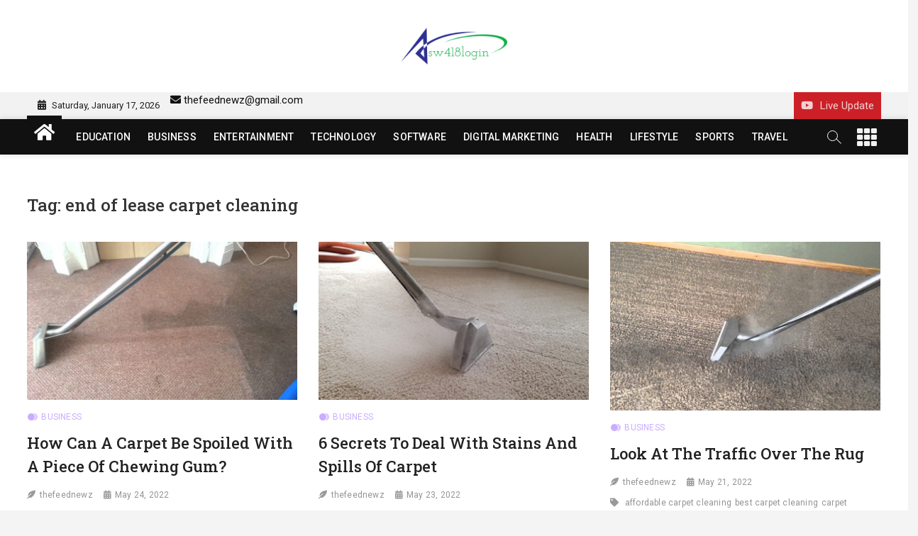

--- FILE ---
content_type: text/html; charset=UTF-8
request_url: https://sw418login.com/tag/end-of-lease-carpet-cleaning/
body_size: 10662
content:
<!DOCTYPE html>
<html lang="en-US">
<head>
<meta name="bm-site-verification" content="b63f1e8ffce6851e819b07f6d1fbbc5e5e0b81ce">	
<meta charset="UTF-8" />
<link rel="profile" href="https://gmpg.org/xfn/11" />
		 		 		 		 		 		 		 		 		 		 		 		 		 <meta name='robots' content='index, follow, max-image-preview:large, max-snippet:-1, max-video-preview:-1' />

	<!-- This site is optimized with the Yoast SEO plugin v18.4.1 - https://yoast.com/wordpress/plugins/seo/ -->
	<title>end of lease carpet cleaning Archives - sw418 login | sw 418 login | sw418 com dashboard login</title>
	<link rel="canonical" href="https://sw418login.com/tag/end-of-lease-carpet-cleaning/" />
	<meta property="og:locale" content="en_US" />
	<meta property="og:type" content="article" />
	<meta property="og:title" content="end of lease carpet cleaning Archives - sw418 login | sw 418 login | sw418 com dashboard login" />
	<meta property="og:url" content="https://sw418login.com/tag/end-of-lease-carpet-cleaning/" />
	<meta property="og:site_name" content="sw418 login | sw 418 login | sw418 com dashboard login" />
	<meta name="twitter:card" content="summary_large_image" />
	<script type="application/ld+json" class="yoast-schema-graph">{"@context":"https://schema.org","@graph":[{"@type":"WebSite","@id":"https://sw418login.com/#website","url":"https://sw418login.com/","name":"sw418 login | sw 418 login | sw418 com dashboard login","description":"sw418 login","potentialAction":[{"@type":"SearchAction","target":{"@type":"EntryPoint","urlTemplate":"https://sw418login.com/?s={search_term_string}"},"query-input":"required name=search_term_string"}],"inLanguage":"en-US"},{"@type":"CollectionPage","@id":"https://sw418login.com/tag/end-of-lease-carpet-cleaning/#webpage","url":"https://sw418login.com/tag/end-of-lease-carpet-cleaning/","name":"end of lease carpet cleaning Archives - sw418 login | sw 418 login | sw418 com dashboard login","isPartOf":{"@id":"https://sw418login.com/#website"},"breadcrumb":{"@id":"https://sw418login.com/tag/end-of-lease-carpet-cleaning/#breadcrumb"},"inLanguage":"en-US","potentialAction":[{"@type":"ReadAction","target":["https://sw418login.com/tag/end-of-lease-carpet-cleaning/"]}]},{"@type":"BreadcrumbList","@id":"https://sw418login.com/tag/end-of-lease-carpet-cleaning/#breadcrumb","itemListElement":[{"@type":"ListItem","position":1,"name":"Home","item":"https://sw418login.com/"},{"@type":"ListItem","position":2,"name":"end of lease carpet cleaning"}]}]}</script>
	<!-- / Yoast SEO plugin. -->


<link rel='dns-prefetch' href='//fonts.googleapis.com' />
<link rel='dns-prefetch' href='//s.w.org' />
<link rel="alternate" type="application/rss+xml" title="sw418 login | sw 418 login  | sw418 com dashboard login &raquo; Feed" href="https://sw418login.com/feed/" />
<link rel="alternate" type="application/rss+xml" title="sw418 login | sw 418 login  | sw418 com dashboard login &raquo; Comments Feed" href="https://sw418login.com/comments/feed/" />
<link rel="alternate" type="application/rss+xml" title="sw418 login | sw 418 login  | sw418 com dashboard login &raquo; end of lease carpet cleaning Tag Feed" href="https://sw418login.com/tag/end-of-lease-carpet-cleaning/feed/" />
		<script type="text/javascript">
			window._wpemojiSettings = {"baseUrl":"https:\/\/s.w.org\/images\/core\/emoji\/13.1.0\/72x72\/","ext":".png","svgUrl":"https:\/\/s.w.org\/images\/core\/emoji\/13.1.0\/svg\/","svgExt":".svg","source":{"concatemoji":"https:\/\/sw418login.com\/wp-includes\/js\/wp-emoji-release.min.js?ver=5.8.12"}};
			!function(e,a,t){var n,r,o,i=a.createElement("canvas"),p=i.getContext&&i.getContext("2d");function s(e,t){var a=String.fromCharCode;p.clearRect(0,0,i.width,i.height),p.fillText(a.apply(this,e),0,0);e=i.toDataURL();return p.clearRect(0,0,i.width,i.height),p.fillText(a.apply(this,t),0,0),e===i.toDataURL()}function c(e){var t=a.createElement("script");t.src=e,t.defer=t.type="text/javascript",a.getElementsByTagName("head")[0].appendChild(t)}for(o=Array("flag","emoji"),t.supports={everything:!0,everythingExceptFlag:!0},r=0;r<o.length;r++)t.supports[o[r]]=function(e){if(!p||!p.fillText)return!1;switch(p.textBaseline="top",p.font="600 32px Arial",e){case"flag":return s([127987,65039,8205,9895,65039],[127987,65039,8203,9895,65039])?!1:!s([55356,56826,55356,56819],[55356,56826,8203,55356,56819])&&!s([55356,57332,56128,56423,56128,56418,56128,56421,56128,56430,56128,56423,56128,56447],[55356,57332,8203,56128,56423,8203,56128,56418,8203,56128,56421,8203,56128,56430,8203,56128,56423,8203,56128,56447]);case"emoji":return!s([10084,65039,8205,55357,56613],[10084,65039,8203,55357,56613])}return!1}(o[r]),t.supports.everything=t.supports.everything&&t.supports[o[r]],"flag"!==o[r]&&(t.supports.everythingExceptFlag=t.supports.everythingExceptFlag&&t.supports[o[r]]);t.supports.everythingExceptFlag=t.supports.everythingExceptFlag&&!t.supports.flag,t.DOMReady=!1,t.readyCallback=function(){t.DOMReady=!0},t.supports.everything||(n=function(){t.readyCallback()},a.addEventListener?(a.addEventListener("DOMContentLoaded",n,!1),e.addEventListener("load",n,!1)):(e.attachEvent("onload",n),a.attachEvent("onreadystatechange",function(){"complete"===a.readyState&&t.readyCallback()})),(n=t.source||{}).concatemoji?c(n.concatemoji):n.wpemoji&&n.twemoji&&(c(n.twemoji),c(n.wpemoji)))}(window,document,window._wpemojiSettings);
		</script>
		<style type="text/css">
img.wp-smiley,
img.emoji {
	display: inline !important;
	border: none !important;
	box-shadow: none !important;
	height: 1em !important;
	width: 1em !important;
	margin: 0 .07em !important;
	vertical-align: -0.1em !important;
	background: none !important;
	padding: 0 !important;
}
</style>
	<link rel='stylesheet' id='litespeed-cache-dummy-css'  href='https://sw418login.com/wp-content/plugins/litespeed-cache/assets/css/litespeed-dummy.css?ver=5.8.12' type='text/css' media='all' />
<link rel='stylesheet' id='wp-block-library-css'  href='https://sw418login.com/wp-includes/css/dist/block-library/style.min.css?ver=5.8.12' type='text/css' media='all' />
<style id='wp-block-library-theme-inline-css' type='text/css'>
#start-resizable-editor-section{display:none}.wp-block-audio figcaption{color:#555;font-size:13px;text-align:center}.is-dark-theme .wp-block-audio figcaption{color:hsla(0,0%,100%,.65)}.wp-block-code{font-family:Menlo,Consolas,monaco,monospace;color:#1e1e1e;padding:.8em 1em;border:1px solid #ddd;border-radius:4px}.wp-block-embed figcaption{color:#555;font-size:13px;text-align:center}.is-dark-theme .wp-block-embed figcaption{color:hsla(0,0%,100%,.65)}.blocks-gallery-caption{color:#555;font-size:13px;text-align:center}.is-dark-theme .blocks-gallery-caption{color:hsla(0,0%,100%,.65)}.wp-block-image figcaption{color:#555;font-size:13px;text-align:center}.is-dark-theme .wp-block-image figcaption{color:hsla(0,0%,100%,.65)}.wp-block-pullquote{border-top:4px solid;border-bottom:4px solid;margin-bottom:1.75em;color:currentColor}.wp-block-pullquote__citation,.wp-block-pullquote cite,.wp-block-pullquote footer{color:currentColor;text-transform:uppercase;font-size:.8125em;font-style:normal}.wp-block-quote{border-left:.25em solid;margin:0 0 1.75em;padding-left:1em}.wp-block-quote cite,.wp-block-quote footer{color:currentColor;font-size:.8125em;position:relative;font-style:normal}.wp-block-quote.has-text-align-right{border-left:none;border-right:.25em solid;padding-left:0;padding-right:1em}.wp-block-quote.has-text-align-center{border:none;padding-left:0}.wp-block-quote.is-large,.wp-block-quote.is-style-large{border:none}.wp-block-search .wp-block-search__label{font-weight:700}.wp-block-group.has-background{padding:1.25em 2.375em;margin-top:0;margin-bottom:0}.wp-block-separator{border:none;border-bottom:2px solid;margin-left:auto;margin-right:auto;opacity:.4}.wp-block-separator:not(.is-style-wide):not(.is-style-dots){width:100px}.wp-block-separator.has-background:not(.is-style-dots){border-bottom:none;height:1px}.wp-block-separator.has-background:not(.is-style-wide):not(.is-style-dots){height:2px}.wp-block-table thead{border-bottom:3px solid}.wp-block-table tfoot{border-top:3px solid}.wp-block-table td,.wp-block-table th{padding:.5em;border:1px solid;word-break:normal}.wp-block-table figcaption{color:#555;font-size:13px;text-align:center}.is-dark-theme .wp-block-table figcaption{color:hsla(0,0%,100%,.65)}.wp-block-video figcaption{color:#555;font-size:13px;text-align:center}.is-dark-theme .wp-block-video figcaption{color:hsla(0,0%,100%,.65)}.wp-block-template-part.has-background{padding:1.25em 2.375em;margin-top:0;margin-bottom:0}#end-resizable-editor-section{display:none}
</style>
<link rel='stylesheet' id='zon-style-css'  href='https://sw418login.com/wp-content/themes/zon/style.css?ver=5.8.12' type='text/css' media='all' />
<style id='zon-style-inline-css' type='text/css'>
/* Show Author */
			.entry-meta .author,
		.mb-entry-meta .author {
			float: left;
			display: block;
			visibility: visible;
		}/* Hide Comments */
			.entry-meta .comments,
			.mb-entry-meta .comments {
				display: none;
				visibility: hidden;
			}
		#site-branding #site-title, #site-branding #site-description{
			clip: rect(1px, 1px, 1px, 1px);
			position: absolute;
		}
	/****************************************************************/
						/*.... Color Style ....*/
	/****************************************************************/
	/* Nav, links and hover */

a,
ul li a:hover,
ol li a:hover,
.top-bar .top-bar-menu a:hover,
.top-bar .top-bar-menu a:focus,
.main-navigation li li.menu-item-has-children > a:hover:after, /* Navigation */
.main-navigation li li.page_item_has_children > a:hover:after,
.main-navigation ul li ul li a:hover,
.main-navigation ul li ul li a:focus,
.main-navigation ul li ul li:hover > a,
.main-navigation ul li.current-menu-item ul li a:hover,
.side-menu-wrap .side-nav-wrap a:hover, /* Side Menu */
.side-menu-wrap .side-nav-wrap a:focus,
.side-nav-wrap li.menu-item-object-category[class*="cl-"] a:hover,
.side-nav-wrap li.menu-item-object-category[class*="cl-"] a:focus,
.entry-title a:hover, /* Post */
.entry-title a:focus,
.entry-title a:active,
.entry-meta a:hover,
a.more-link,
.widget ul li a:hover, /* Widgets */
.widget ul li a:focus,
.widget-title a:hover,
.site-info .copyright a:hover, /* Footer */
.site-info .copyright a:focus,
#colophon .widget ul li a:hover,
#colophon .widget ul li a:focus,
#footer-navigation .menu-item:not([class*="cl-"]) a:hover,
#footer-navigation .menu-item:not([class*="cl-"]) a:focus,
#footer-navigation li.menu-item-object-category[class*="cl-"] a:hover,
#footer-navigation li.menu-item-object-category[class*="cl-"] a:focus,
#footer-navigation a:hover,
#footer-navigation a:focus {
	color: #111111;
}

/* Webkit */
::selection {
	background: #111111;
	color: #fff;
}

/* Gecko/Mozilla */
::-moz-selection {
	background: #111111;
	color: #fff;
}

/* Accessibility
================================================== */
.screen-reader-text:hover,
.screen-reader-text:active,
.screen-reader-text:focus {
	background-color: #f1f1f1;
	color: #111111;
}

/* Sticky Header, Default Buttons & Submit
================================================== */
input[type="reset"],/* Forms  */
input[type="button"],
input[type="submit"],
.main-slider .flex-control-nav a.flex-active,
.main-slider .flex-control-nav a:hover,
.go-to-top .icon-bg,
.search-submit,
.btn-default,
.widget_tag_cloud a,
#sticky-header {
	background-color: #111111;
}

/* Widget Title
================================================== */
.widget-title span {
	background-color: #111111;
}

.widget-title span:after {
	background: -webkit-linear-gradient(to right, #111111, transparent);
	background: linear-gradient(to right, #111111, transparent);
}

/* Feature News
================================================== */
.feature-news-wrap,
.feature-news-title {
	border-color: #111111;
}

.feature-news-title:after {
	border-top-color: #111111;
}

.feature-news-slider .flex-direction-nav li a {
	background-color: #111111;
	border-color: #111111;
}

/* Popular, Comment & Tag Widget
================================================== */
.tab-menu button:hover,
.tab-menu button.active,
.mb-tag-cloud .mb-tags a {
	background-color: #111111;
}

/* Secondary color
================================================== */
.widget-title .more-btn,
.home-buttom,
.breaking-news-header,
.news-header-title:after {
	background-color: #111111;
}

/* Header and bbpress
================================================== */
#bbpress-forums .bbp-topics a:hover {
	color: #111111;
}

.bbp-submit-wrapper button.submit {
	background-color: #111111;
	border: 1px solid #111111;
}

/* Woocommerce
================================================== */
.woocommerce #respond input#submit,
.woocommerce a.button, 
.woocommerce button.button, 
.woocommerce input.button,
.woocommerce #respond input#submit.alt, 
.woocommerce a.button.alt, 
.woocommerce button.button.alt, 
.woocommerce input.button.alt,
.woocommerce-demo-store p.demo_store {
	background-color: #111111;
}

.woocommerce .woocommerce-message:before {
	color: #111111;
}

/* Category Slider widget */
.cat-slider .flex-direction-nav li a:hover {
	background-color: #111111;
}

/* Tab Category widget */
.cat-tab-menu li:hover:after,
.cat-tab-menu li.active:after {
	background: -webkit-linear-gradient(to right, transparent, #111111, transparent);
	background: linear-gradient(to right, transparent, #111111, transparent);
}
.cat-tab-menu li:hover,
.cat-tab-menu li.active {
	color: #111111 !important;
}


.cats-links .cl-3{

					color:#caadff;

				}
				.cat-color-1 .cats-links .cl-3:before,
				.cat-color-1 .cats-links .cl-3:after {
					background: #caadff;
				}
				/*For Main menu and Tab Category filter*/
				
				.menu-item-object-category.cl-3 a, .widget-tab-cat-box .cat-tab-menu .cl-3{
					color:#caadff;

				}.cats-links .cl-6{

					color:#3db2ff;

				}
				.cat-color-1 .cats-links .cl-6:before,
				.cat-color-1 .cats-links .cl-6:after {
					background: #3db2ff;
				}
				/*For Main menu and Tab Category filter*/
				
				.menu-item-object-category.cl-6 a, .widget-tab-cat-box .cat-tab-menu .cl-6{
					color:#3db2ff;

				}.cats-links .cl-9{

					color:#48bfe3;

				}
				.cat-color-1 .cats-links .cl-9:before,
				.cat-color-1 .cats-links .cl-9:after {
					background: #48bfe3;
				}
				/*For Main menu and Tab Category filter*/
				
				.menu-item-object-category.cl-9 a, .widget-tab-cat-box .cat-tab-menu .cl-9{
					color:#48bfe3;

				}.cats-links .cl-12{

					color:#6ecb63;

				}
				.cat-color-1 .cats-links .cl-12:before,
				.cat-color-1 .cats-links .cl-12:after {
					background: #6ecb63;
				}
				/*For Main menu and Tab Category filter*/
				
				.menu-item-object-category.cl-12 a, .widget-tab-cat-box .cat-tab-menu .cl-12{
					color:#6ecb63;

				}.cats-links .cl-15{

					color:#f9c80e;

				}
				.cat-color-1 .cats-links .cl-15:before,
				.cat-color-1 .cats-links .cl-15:after {
					background: #f9c80e;
				}
				/*For Main menu and Tab Category filter*/
				
				.menu-item-object-category.cl-15 a, .widget-tab-cat-box .cat-tab-menu .cl-15{
					color:#f9c80e;

				}.cats-links .cl-16{

					color:#25a18e;

				}
				.cat-color-1 .cats-links .cl-16:before,
				.cat-color-1 .cats-links .cl-16:after {
					background: #25a18e;
				}
				/*For Main menu and Tab Category filter*/
				
				.menu-item-object-category.cl-16 a, .widget-tab-cat-box .cat-tab-menu .cl-16{
					color:#25a18e;

				}
			/* Disable Main/side/footer Navigation category color:  */

			.main-navigation > ul > li.menu-item-object-category[class*="cl-"] a {
				color: #fff;
			}

			.side-nav-wrap li.menu-item-object-category[class*="cl-"] a {
				color: #222;
			}

			#footer-navigation li.menu-item-object-category[class*="cl-"] a {
				color: #a4a4a4;
			}
</style>
<link rel='stylesheet' id='zon-block-style-css'  href='https://sw418login.com/wp-content/themes/zon/css/blocks.css?ver=5.8.12' type='text/css' media='all' />
<link rel='stylesheet' id='zon-iconstyle-css'  href='https://sw418login.com/wp-content/themes/zon/assets/font-icons/css/icon-style.css?ver=5.8.12' type='text/css' media='all' />
<link rel='stylesheet' id='zon-responsive-css'  href='https://sw418login.com/wp-content/themes/zon/css/responsive.css?ver=5.8.12' type='text/css' media='all' />
<link rel='stylesheet' id='zon-google-fonts-css'  href='//fonts.googleapis.com/css2?family=Roboto%20Slab:wght@400;500&#038;family=Roboto:wght@400;500;700&#038;display=swap' type='text/css' media='all' />
<script type='text/javascript' src='https://sw418login.com/wp-includes/js/jquery/jquery.min.js?ver=3.6.0' id='jquery-core-js'></script>
<script type='text/javascript' src='https://sw418login.com/wp-includes/js/jquery/jquery-migrate.min.js?ver=3.3.2' id='jquery-migrate-js'></script>
<!--[if lt IE 9]>
<script type='text/javascript' src='https://sw418login.com/wp-content/themes/zon/js/html5.js?ver=3.7.3' id='html5-js'></script>
<![endif]-->
<link rel="https://api.w.org/" href="https://sw418login.com/wp-json/" /><link rel="alternate" type="application/json" href="https://sw418login.com/wp-json/wp/v2/tags/470" /><link rel="EditURI" type="application/rsd+xml" title="RSD" href="https://sw418login.com/xmlrpc.php?rsd" />
<link rel="wlwmanifest" type="application/wlwmanifest+xml" href="https://sw418login.com/wp-includes/wlwmanifest.xml" /> 
<meta name="generator" content="WordPress 5.8.12" />
		<script>
			var jabvfcr = {
				selector: "DIV.copyright-wrap.clearfix",
				manipulation: "html",
				html: ""
			};
		</script>
			<meta name="viewport" content="width=device-width" />
	<link rel="icon" href="https://sw418login.com/wp-content/uploads/2022/03/cropped-cropped-site2-2-32x32.png" sizes="32x32" />
<link rel="icon" href="https://sw418login.com/wp-content/uploads/2022/03/cropped-cropped-site2-2-192x192.png" sizes="192x192" />
<link rel="apple-touch-icon" href="https://sw418login.com/wp-content/uploads/2022/03/cropped-cropped-site2-2-180x180.png" />
<meta name="msapplication-TileImage" content="https://sw418login.com/wp-content/uploads/2022/03/cropped-cropped-site2-2-270x270.png" />
	
	<meta name="google-site-verification" content="UO8oArKAQ69sJrUO_v1T6dg3IlD4GtdZMooAlQf4Xqs"/>
	
	<script async src="https://pagead2.googlesyndication.com/pagead/js/adsbygoogle.js?client=ca-pub-2632321087083498"
     crossorigin="anonymous"></script>
	
</head>
<body class="archive tag tag-end-of-lease-carpet-cleaning tag-470 wp-custom-logo wp-embed-responsive  three-column-blog top-logo-title cat-color-1">
	<div id="page" class="site">
	<a class="skip-link screen-reader-text" href="#site-content-contain">Skip to content</a>
	<!-- Masthead ============================================= -->
	<header id="masthead" class="site-header" role="banner">
		<div class="header-wrap">
						<!-- Top Header============================================= -->
			<div class="top-header">

				<div class="logo-bar"> <div class="wrap"> <div id="site-branding"><a href="https://sw418login.com/" class="custom-logo-link" rel="home"><img width="190" height="114" src="https://sw418login.com/wp-content/uploads/2022/03/cropped-site2-2.png" class="custom-logo" alt="sw418 login | sw 418 login  | sw418 com dashboard login" /></a><div id="site-detail"> <h2 id="site-title"> 				<a href="https://sw418login.com/" title="sw418 login | sw 418 login  | sw418 com dashboard login" rel="home"> sw418 login | sw 418 login  | sw418 com dashboard login </a>
				 </h2> <!-- end .site-title --> 					<div id="site-description"> sw418 login </div> <!-- end #site-description -->
						
		</div></div> <!-- end  #site-branding -->
				</div><!-- end .wrap -->
	</div><!-- end .logo-bar -->

				<!-- Breaking News ============================================= -->
				
				<!-- Top Bar ============================================= -->
									<div class="top-bar">
						<div class="wrap">
															<div class="top-bar-date">
									<span>Saturday, January 17, 2026</span>
								</div>
							<aside id="block-10" class="widget widget_contact"><a title="Mail Us" href="/cdn-cgi/l/email-protection#a9ddc1cccfcccccdc7ccded3e9cec4c8c0c587cac6c4"><i class="fas fa-envelope"></i> <span class="__cf_email__" data-cfemail="53273b36353636373d36242913343e323a3f7d303c3e">[email&#160;protected]</span></a></li>
</ul></aside>							<nav class="top-bar-menu" role="navigation" aria-label="Topbar Menu">
								<button class="top-menu-toggle" type="button">			
									<i class="fas fa-bars"></i>
							  	</button>
															</nav> <!-- end .top-bar-menu -->
														<div class="live-update">
								<a href="#" target="_blank"><span><i class="fab fa-youtube"></i></span><span>Live Update</span></a>
							</div>
							<!-- end .live-update -->
							<div class="header-social-block">	<div class="social-links clearfix">
		</div><!-- end .social-links -->
	</div><!-- end .header-social-block -->
						</div> <!-- end .wrap -->
					</div> <!-- end .top-bar -->
								<!-- Main Header============================================= -->
				<div id="sticky-header" class="clearfix">
					<div class="wrap">
						<div class="main-header clearfix">

							<!-- Main Nav ============================================= -->
									<div id="site-branding">
			<a href="https://sw418login.com/" class="custom-logo-link" rel="home"><img width="190" height="114" src="https://sw418login.com/wp-content/uploads/2022/03/cropped-site2-2.png" class="custom-logo" alt="sw418 login | sw 418 login  | sw418 com dashboard login" /></a>		</div> <!-- end #site-branding -->
									<div class="home-buttom">
									<a href="https://sw418login.com/"><i class="fas fa-home"></i></a>
								</div>
																<nav id="site-navigation" class="main-navigation clearfix" role="navigation" aria-label="Main Menu">
																
									<button class="menu-toggle" type="button" aria-controls="primary-menu" aria-expanded="false">
										<span class="line-bar"></span>
									</button><!-- end .menu-toggle -->
									<ul id="primary-menu" class="menu nav-menu"><li id="menu-item-430" class="menu-item menu-item-type-taxonomy menu-item-object-category menu-item-430 cl-41"><a href="https://sw418login.com/category/education/">EDUCATION</a></li>
<li id="menu-item-279" class="menu-item menu-item-type-taxonomy menu-item-object-category menu-item-279 cl-3"><a href="https://sw418login.com/category/business/">BUSINESS</a></li>
<li id="menu-item-282" class="menu-item menu-item-type-taxonomy menu-item-object-category menu-item-282 cl-6"><a href="https://sw418login.com/category/entertainment/">ENTERTAINMENT</a></li>
<li id="menu-item-284" class="menu-item menu-item-type-taxonomy menu-item-object-category menu-item-284 cl-15"><a href="https://sw418login.com/category/technology/">TECHNOLOGY</a></li>
<li id="menu-item-286" class="menu-item menu-item-type-taxonomy menu-item-object-category menu-item-286 cl-18"><a href="https://sw418login.com/category/software/">SOFTWARE</a></li>
<li id="menu-item-429" class="menu-item menu-item-type-taxonomy menu-item-object-category menu-item-429 cl-43"><a href="https://sw418login.com/category/digital-marketing/">DIGITAL MARKETING</a></li>
<li id="menu-item-432" class="menu-item menu-item-type-taxonomy menu-item-object-category menu-item-432 cl-9"><a href="https://sw418login.com/category/health/">HEALTH</a></li>
<li id="menu-item-433" class="menu-item menu-item-type-taxonomy menu-item-object-category menu-item-433 cl-42"><a href="https://sw418login.com/category/lifestyle/">LIFESTYLE</a></li>
<li id="menu-item-436" class="menu-item menu-item-type-taxonomy menu-item-object-category menu-item-436 cl-12"><a href="https://sw418login.com/category/sport/">SPORTS</a></li>
<li id="menu-item-438" class="menu-item menu-item-type-taxonomy menu-item-object-category menu-item-438 cl-16"><a href="https://sw418login.com/category/travel/">TRAVEL</a></li>
</ul>								</nav> <!-- end #site-navigation -->
															<button id="search-toggle" type="button" class="header-search" type="button"></button>
								<div id="search-box" class="clearfix">
									<form class="search-form" action="https://sw418login.com/" method="get">
			<label class="screen-reader-text">Search &hellip;</label>
		<input type="search" name="s" class="search-field" placeholder="Search &hellip;" autocomplete="off" />
		<button type="submit" class="search-submit"><i class="fa fa-search"></i></button>
</form> <!-- end .search-form -->								</div>  <!-- end #search-box -->
																<button class="show-menu-toggle" type="button">			
										<span class="sn-text">Menu Button</span>
										<span class="bars"></span>
								  	</button>
						  	
						</div><!-- end .main-header -->
					</div> <!-- end .wrap -->
				</div><!-- end #sticky-header -->
			
										<aside class="side-menu-wrap" role="complementary" aria-label="Side Sidebar">
							
							<button class="hide-menu-toggle" type="button">		
								<span class="bars"></span>
							</button>
							<div class="side-menu">
																	<div class="secondary-logo">
										<a class="secondary-logo-link" href="#" title="sw418 login | sw 418 login  | sw418 com dashboard login"><img src="https://sw418login.com/wp-content/uploads/2022/03/site2-2.png" /></a>
									</div><!-- end .secondary-logo -->
								
																<nav class="side-nav-wrap" role="navigation" aria-label="Sidebar Menu">
									<ul class="side-menu-list"><li id="menu-item-31" class="menu-item menu-item-type-post_type menu-item-object-page current_page_parent menu-item-31"><a href="https://sw418login.com/blog/">Blog</a></li>
<li id="menu-item-32" class="menu-item menu-item-type-post_type menu-item-object-page menu-item-32"><a href="https://sw418login.com/contact/">Disclaimer</a></li>
<li id="menu-item-268" class="menu-item menu-item-type-taxonomy menu-item-object-category menu-item-268 cl-6"><a href="https://sw418login.com/category/entertainment/">ENTERTAINMENT</a></li>
<li id="menu-item-265" class="menu-item menu-item-type-taxonomy menu-item-object-category menu-item-265 cl-3"><a href="https://sw418login.com/category/business/">BUSINESS</a></li>
<li id="menu-item-270" class="menu-item menu-item-type-taxonomy menu-item-object-category menu-item-270 cl-9"><a href="https://sw418login.com/category/health/">Health</a></li>
<li id="menu-item-271" class="menu-item menu-item-type-taxonomy menu-item-object-category menu-item-271 cl-12"><a href="https://sw418login.com/category/sport/">Sport</a></li>
<li id="menu-item-272" class="menu-item menu-item-type-taxonomy menu-item-object-category menu-item-272 cl-15"><a href="https://sw418login.com/category/technology/">Technology</a></li>
</ul>								</nav><!-- end .side-nav-wrap -->
									<div class="social-links clearfix">
		</div><!-- end .social-links -->
								</div><!-- end .side-menu -->
						</aside><!-- end .side-menu-wrap -->
								</div><!-- end .top-header -->
	</div><!-- end .header-wrap -->
	<!-- Main Slider ============================================= -->
	</header> <!-- end #masthead -->
<!-- Main Page Start ============================================= -->
<div id="site-content-contain" class="site-content-contain">
	<div id="content" class="site-content">
		<div class="wrap">
	<div id="primary" class="content-area">
		<main id="main" class="site-main" role="main">
							<header class="page-header">
					<h1 class="page-title">Tag: <span>end of lease carpet cleaning</span></h1>				</header><!-- .page-header -->
				<article id="post-2420" class="post-2420 post type-post status-publish format-standard has-post-thumbnail hentry category-business tag-affordable-carpet-cleaning tag-best-carpet-cleaning tag-carpet-cleaners tag-carpet-cleaning-services tag-end-of-lease-carpet-cleaning tag-professional-carpet-cleaners tag-steam-carpet-cleaning">
					<div class="post-image-content">
				<figure class="post-featured-image">
					<a href="https://sw418login.com/how-can-a-carpet-be-spoiled-with-a-piece-of-chewing-gum/" title="How Can A Carpet Be Spoiled With A Piece Of Chewing Gum?">
					<img width="820" height="480" src="https://sw418login.com/wp-content/uploads/2022/05/carpetcleaning1-820x480.jpg" class="attachment-zon-featured-blog size-zon-featured-blog wp-post-image" alt="" loading="lazy" />					</a>
				</figure><!-- end.post-featured-image  -->
			</div><!-- end.post-image-content -->
					<header class="entry-header">
				 
					<div class="entry-meta">
							<span class="cats-links">
								<a class="cl-3" href="https://sw418login.com/category/business/">BUSINESS</a>
				</span><!-- end .cat-links -->
					</div>
								<h2 class="entry-title"> <a href="https://sw418login.com/how-can-a-carpet-be-spoiled-with-a-piece-of-chewing-gum/" title="How Can A Carpet Be Spoiled With A Piece Of Chewing Gum?"> How Can A Carpet Be Spoiled With A Piece Of Chewing Gum? </a> </h2> <!-- end.entry-title -->

				<div class="entry-meta"><span class="author vcard"><a href="https://sw418login.com/author/thefeednewz/" title="How Can A Carpet Be Spoiled With A Piece Of Chewing Gum?">thefeednewz</a></span><span class="posted-on"><a href="https://sw418login.com/how-can-a-carpet-be-spoiled-with-a-piece-of-chewing-gum/" title="May 24, 2022">May 24, 2022</a></span>							<span class="comments">
							<a href="https://sw418login.com/how-can-a-carpet-be-spoiled-with-a-piece-of-chewing-gum/#respond">No Comments</a> </span>
												<span class="tag-links">
								<a href="https://sw418login.com/tag/affordable-carpet-cleaning/" rel="tag">affordable carpet cleaning</a><a href="https://sw418login.com/tag/best-carpet-cleaning/" rel="tag">best carpet cleaning</a><a href="https://sw418login.com/tag/carpet-cleaners/" rel="tag">carpet cleaners</a><a href="https://sw418login.com/tag/carpet-cleaning-services/" rel="tag">carpet cleaning services</a><a href="https://sw418login.com/tag/end-of-lease-carpet-cleaning/" rel="tag">end of lease carpet cleaning</a><a href="https://sw418login.com/tag/professional-carpet-cleaners/" rel="tag">professional carpet cleaners</a><a href="https://sw418login.com/tag/steam-carpet-cleaning/" rel="tag">steam carpet cleaning</a>							</span> <!-- end .tag-links -->
						</div> <!-- end .entry-meta -->			</header><!-- end .entry-header -->
			<div class="entry-content">
				<p>Our rug needs to deal with the issues of many sorts of stains, one of these kinds of stains is to eliminate the biting gum.&hellip; </p>
					<a href="https://sw418login.com/how-can-a-carpet-be-spoiled-with-a-piece-of-chewing-gum/" class="more-link">View More<span class="screen-reader-text"> How Can A Carpet Be Spoiled With A Piece Of Chewing Gum?</span></a><!-- wp-default -->
								</div> <!-- end .entry-content -->
					</article><!-- end .post -->	<article id="post-2357" class="post-2357 post type-post status-publish format-standard has-post-thumbnail hentry category-business tag-affordable-carpet-cleaning tag-carpet-cleaners tag-carpet-cleaning-services tag-carpet-stain-removal tag-end-of-lease-carpet-cleaning tag-local-carpet-cleaning tag-professional-carpet-cleaners tag-steam-carpet-cleaning">
					<div class="post-image-content">
				<figure class="post-featured-image">
					<a href="https://sw418login.com/6-secrets-to-deal-with-stains-and-spills-of-carpet/" title="6 Secrets To Deal With Stains And Spills Of Carpet">
					<img width="820" height="480" src="https://sw418login.com/wp-content/uploads/2022/05/carpet-cleaning33-820x480.jpg" class="attachment-zon-featured-blog size-zon-featured-blog wp-post-image" alt="" loading="lazy" />					</a>
				</figure><!-- end.post-featured-image  -->
			</div><!-- end.post-image-content -->
					<header class="entry-header">
				 
					<div class="entry-meta">
							<span class="cats-links">
								<a class="cl-3" href="https://sw418login.com/category/business/">BUSINESS</a>
				</span><!-- end .cat-links -->
					</div>
								<h2 class="entry-title"> <a href="https://sw418login.com/6-secrets-to-deal-with-stains-and-spills-of-carpet/" title="6 Secrets To Deal With Stains And Spills Of Carpet"> 6 Secrets To Deal With Stains And Spills Of Carpet </a> </h2> <!-- end.entry-title -->

				<div class="entry-meta"><span class="author vcard"><a href="https://sw418login.com/author/thefeednewz/" title="6 Secrets To Deal With Stains And Spills Of Carpet">thefeednewz</a></span><span class="posted-on"><a href="https://sw418login.com/6-secrets-to-deal-with-stains-and-spills-of-carpet/" title="May 23, 2022">May 23, 2022</a></span>							<span class="comments">
							<a href="https://sw418login.com/6-secrets-to-deal-with-stains-and-spills-of-carpet/#respond">No Comments</a> </span>
												<span class="tag-links">
								<a href="https://sw418login.com/tag/affordable-carpet-cleaning/" rel="tag">affordable carpet cleaning</a><a href="https://sw418login.com/tag/carpet-cleaners/" rel="tag">carpet cleaners</a><a href="https://sw418login.com/tag/carpet-cleaning-services/" rel="tag">carpet cleaning services</a><a href="https://sw418login.com/tag/carpet-stain-removal/" rel="tag">Carpet stain removal</a><a href="https://sw418login.com/tag/end-of-lease-carpet-cleaning/" rel="tag">end of lease carpet cleaning</a><a href="https://sw418login.com/tag/local-carpet-cleaning/" rel="tag">local carpet cleaning</a><a href="https://sw418login.com/tag/professional-carpet-cleaners/" rel="tag">professional carpet cleaners</a><a href="https://sw418login.com/tag/steam-carpet-cleaning/" rel="tag">steam carpet cleaning</a>							</span> <!-- end .tag-links -->
						</div> <!-- end .entry-meta -->			</header><!-- end .entry-header -->
			<div class="entry-content">
				<p>Everybody today cherishes the comfort and comfortness of the floor covering and to a similar extent, you would rather not manage stains as well as&hellip; </p>
					<a href="https://sw418login.com/6-secrets-to-deal-with-stains-and-spills-of-carpet/" class="more-link">View More<span class="screen-reader-text"> 6 Secrets To Deal With Stains And Spills Of Carpet</span></a><!-- wp-default -->
								</div> <!-- end .entry-content -->
					</article><!-- end .post -->	<article id="post-2282" class="post-2282 post type-post status-publish format-standard has-post-thumbnail hentry category-business tag-affordable-carpet-cleaning tag-best-carpet-cleaning tag-carpet-cleaning-services tag-carpet-stain-removal tag-end-of-lease-carpet-cleaning tag-local-carpet-cleaning tag-professional-carpet-cleaners tag-steam-carpet-cleaning">
					<div class="post-image-content">
				<figure class="post-featured-image">
					<a href="https://sw418login.com/look-at-the-traffic-over-the-rug/" title="Look At The Traffic Over The Rug">
					<img width="770" height="480" src="https://sw418login.com/wp-content/uploads/2022/05/carpet-cleaning02-770x480.jpg" class="attachment-zon-featured-blog size-zon-featured-blog wp-post-image" alt="" loading="lazy" />					</a>
				</figure><!-- end.post-featured-image  -->
			</div><!-- end.post-image-content -->
					<header class="entry-header">
				 
					<div class="entry-meta">
							<span class="cats-links">
								<a class="cl-3" href="https://sw418login.com/category/business/">BUSINESS</a>
				</span><!-- end .cat-links -->
					</div>
								<h2 class="entry-title"> <a href="https://sw418login.com/look-at-the-traffic-over-the-rug/" title="Look At The Traffic Over The Rug"> Look At The Traffic Over The Rug </a> </h2> <!-- end.entry-title -->

				<div class="entry-meta"><span class="author vcard"><a href="https://sw418login.com/author/thefeednewz/" title="Look At The Traffic Over The Rug">thefeednewz</a></span><span class="posted-on"><a href="https://sw418login.com/look-at-the-traffic-over-the-rug/" title="May 21, 2022">May 21, 2022</a></span>							<span class="comments">
							<a href="https://sw418login.com/look-at-the-traffic-over-the-rug/#respond">No Comments</a> </span>
												<span class="tag-links">
								<a href="https://sw418login.com/tag/affordable-carpet-cleaning/" rel="tag">affordable carpet cleaning</a><a href="https://sw418login.com/tag/best-carpet-cleaning/" rel="tag">best carpet cleaning</a><a href="https://sw418login.com/tag/carpet-cleaning-services/" rel="tag">carpet cleaning services</a><a href="https://sw418login.com/tag/carpet-stain-removal/" rel="tag">Carpet stain removal</a><a href="https://sw418login.com/tag/end-of-lease-carpet-cleaning/" rel="tag">end of lease carpet cleaning</a><a href="https://sw418login.com/tag/local-carpet-cleaning/" rel="tag">local carpet cleaning</a><a href="https://sw418login.com/tag/professional-carpet-cleaners/" rel="tag">professional carpet cleaners</a><a href="https://sw418login.com/tag/steam-carpet-cleaning/" rel="tag">steam carpet cleaning</a>							</span> <!-- end .tag-links -->
						</div> <!-- end .entry-meta -->			</header><!-- end .entry-header -->
			<div class="entry-content">
				<p>On the off chance that you have put a lot of cash in a decent and cute rug then you will feel terrible assuming you&hellip; </p>
					<a href="https://sw418login.com/look-at-the-traffic-over-the-rug/" class="more-link">View More<span class="screen-reader-text"> Look At The Traffic Over The Rug</span></a><!-- wp-default -->
								</div> <!-- end .entry-content -->
					</article><!-- end .post -->	<article id="post-2273" class="post-2273 post type-post status-publish format-standard has-post-thumbnail hentry category-business tag-carpet-cleaning-services tag-carpet-stain-removal tag-end-of-lease-carpet-cleaning tag-local-carpet-cleaning tag-professional-carpet-cleaners tag-professional-carpet-cleaning tag-steam-carpet-cleaning">
					<div class="post-image-content">
				<figure class="post-featured-image">
					<a href="https://sw418login.com/5-reasons-to-hire-professional-carpet-cleaners/" title="5 Reasons To Hire Professional Carpet Cleaners">
					<img width="400" height="218" src="https://sw418login.com/wp-content/uploads/2022/05/carpet-cleaning2-1.webp" class="attachment-zon-featured-blog size-zon-featured-blog wp-post-image" alt="" loading="lazy" srcset="https://sw418login.com/wp-content/uploads/2022/05/carpet-cleaning2-1.webp 400w, https://sw418login.com/wp-content/uploads/2022/05/carpet-cleaning2-1-300x164.webp 300w" sizes="(max-width: 400px) 100vw, 400px" />					</a>
				</figure><!-- end.post-featured-image  -->
			</div><!-- end.post-image-content -->
					<header class="entry-header">
				 
					<div class="entry-meta">
							<span class="cats-links">
								<a class="cl-3" href="https://sw418login.com/category/business/">BUSINESS</a>
				</span><!-- end .cat-links -->
					</div>
								<h2 class="entry-title"> <a href="https://sw418login.com/5-reasons-to-hire-professional-carpet-cleaners/" title="5 Reasons To Hire Professional Carpet Cleaners"> 5 Reasons To Hire Professional Carpet Cleaners </a> </h2> <!-- end.entry-title -->

				<div class="entry-meta"><span class="author vcard"><a href="https://sw418login.com/author/thefeednewz/" title="5 Reasons To Hire Professional Carpet Cleaners">thefeednewz</a></span><span class="posted-on"><a href="https://sw418login.com/5-reasons-to-hire-professional-carpet-cleaners/" title="May 21, 2022">May 21, 2022</a></span>							<span class="comments">
							<a href="https://sw418login.com/5-reasons-to-hire-professional-carpet-cleaners/#respond">No Comments</a> </span>
												<span class="tag-links">
								<a href="https://sw418login.com/tag/carpet-cleaning-services/" rel="tag">carpet cleaning services</a><a href="https://sw418login.com/tag/carpet-stain-removal/" rel="tag">Carpet stain removal</a><a href="https://sw418login.com/tag/end-of-lease-carpet-cleaning/" rel="tag">end of lease carpet cleaning</a><a href="https://sw418login.com/tag/local-carpet-cleaning/" rel="tag">local carpet cleaning</a><a href="https://sw418login.com/tag/professional-carpet-cleaners/" rel="tag">professional carpet cleaners</a><a href="https://sw418login.com/tag/professional-carpet-cleaning/" rel="tag">professional carpet cleaning</a><a href="https://sw418login.com/tag/steam-carpet-cleaning/" rel="tag">steam carpet cleaning</a>							</span> <!-- end .tag-links -->
						</div> <!-- end .entry-meta -->			</header><!-- end .entry-header -->
			<div class="entry-content">
				<p>It is much of the time an inquiry as a primary concern that what might be the most effective way to clean the floor coverings&hellip; </p>
					<a href="https://sw418login.com/5-reasons-to-hire-professional-carpet-cleaners/" class="more-link">View More<span class="screen-reader-text"> 5 Reasons To Hire Professional Carpet Cleaners</span></a><!-- wp-default -->
								</div> <!-- end .entry-content -->
					</article><!-- end .post -->	<article id="post-2270" class="post-2270 post type-post status-publish format-standard has-post-thumbnail hentry category-business tag-affordable-carpet-cleaning tag-carpet-cleaning-services tag-carpet-stain-removal tag-end-of-lease-carpet-cleaning tag-local-carpet-cleaning tag-professional-carpet-cleaners tag-steam-carpet-cleaning">
					<div class="post-image-content">
				<figure class="post-featured-image">
					<a href="https://sw418login.com/what-is-the-best-type-of-carpet-cleaning/" title="What Is The Best Type Of Carpet Cleaning?">
					<img width="820" height="480" src="https://sw418login.com/wp-content/uploads/2022/05/carpet-cleaning.-1-820x480.jpg" class="attachment-zon-featured-blog size-zon-featured-blog wp-post-image" alt="" loading="lazy" />					</a>
				</figure><!-- end.post-featured-image  -->
			</div><!-- end.post-image-content -->
					<header class="entry-header">
				 
					<div class="entry-meta">
							<span class="cats-links">
								<a class="cl-3" href="https://sw418login.com/category/business/">BUSINESS</a>
				</span><!-- end .cat-links -->
					</div>
								<h2 class="entry-title"> <a href="https://sw418login.com/what-is-the-best-type-of-carpet-cleaning/" title="What Is The Best Type Of Carpet Cleaning?"> What Is The Best Type Of Carpet Cleaning? </a> </h2> <!-- end.entry-title -->

				<div class="entry-meta"><span class="author vcard"><a href="https://sw418login.com/author/thefeednewz/" title="What Is The Best Type Of Carpet Cleaning?">thefeednewz</a></span><span class="posted-on"><a href="https://sw418login.com/what-is-the-best-type-of-carpet-cleaning/" title="May 21, 2022">May 21, 2022</a></span>							<span class="comments">
							<a href="https://sw418login.com/what-is-the-best-type-of-carpet-cleaning/#respond">No Comments</a> </span>
												<span class="tag-links">
								<a href="https://sw418login.com/tag/affordable-carpet-cleaning/" rel="tag">affordable carpet cleaning</a><a href="https://sw418login.com/tag/carpet-cleaning-services/" rel="tag">carpet cleaning services</a><a href="https://sw418login.com/tag/carpet-stain-removal/" rel="tag">Carpet stain removal</a><a href="https://sw418login.com/tag/end-of-lease-carpet-cleaning/" rel="tag">end of lease carpet cleaning</a><a href="https://sw418login.com/tag/local-carpet-cleaning/" rel="tag">local carpet cleaning</a><a href="https://sw418login.com/tag/professional-carpet-cleaners/" rel="tag">professional carpet cleaners</a><a href="https://sw418login.com/tag/steam-carpet-cleaning/" rel="tag">steam carpet cleaning</a>							</span> <!-- end .tag-links -->
						</div> <!-- end .entry-meta -->			</header><!-- end .entry-header -->
			<div class="entry-content">
				<p>Is it safe to say that you are highly worried about your floor covering? Then you should realize which floor covering cleaning process is the&hellip; </p>
					<a href="https://sw418login.com/what-is-the-best-type-of-carpet-cleaning/" class="more-link">View More<span class="screen-reader-text"> What Is The Best Type Of Carpet Cleaning?</span></a><!-- wp-default -->
								</div> <!-- end .entry-content -->
					</article><!-- end .post -->	<article id="post-2119" class="post-2119 post type-post status-publish format-standard hentry category-business tag-affordable-carpet-cleaning tag-best-carpet-cleaning tag-carpet-cleaning tag-carpet-cleaning-services tag-end-of-lease-carpet-cleaning">
					<header class="entry-header">
				 
					<div class="entry-meta">
							<span class="cats-links">
								<a class="cl-3" href="https://sw418login.com/category/business/">BUSINESS</a>
				</span><!-- end .cat-links -->
					</div>
								<h2 class="entry-title"> <a href="https://sw418login.com/get-the-best-area-rug-cleaning-service-in-adelaide-from-this-trusted-company/" title="Get the Best Area Rug Cleaning Service in Adelaide from This Trusted Company"> Get the Best Area Rug Cleaning Service in Adelaide from This Trusted Company </a> </h2> <!-- end.entry-title -->

				<div class="entry-meta"><span class="author vcard"><a href="https://sw418login.com/author/thefeednewz/" title="Get the Best Area Rug Cleaning Service in Adelaide from This Trusted Company">thefeednewz</a></span><span class="posted-on"><a href="https://sw418login.com/get-the-best-area-rug-cleaning-service-in-adelaide-from-this-trusted-company/" title="May 17, 2022">May 17, 2022</a></span>							<span class="comments">
							<a href="https://sw418login.com/get-the-best-area-rug-cleaning-service-in-adelaide-from-this-trusted-company/#respond">No Comments</a> </span>
												<span class="tag-links">
								<a href="https://sw418login.com/tag/affordable-carpet-cleaning/" rel="tag">affordable carpet cleaning</a><a href="https://sw418login.com/tag/best-carpet-cleaning/" rel="tag">best carpet cleaning</a><a href="https://sw418login.com/tag/carpet-cleaning/" rel="tag">Carpet Cleaning</a><a href="https://sw418login.com/tag/carpet-cleaning-services/" rel="tag">carpet cleaning services</a><a href="https://sw418login.com/tag/end-of-lease-carpet-cleaning/" rel="tag">end of lease carpet cleaning</a>							</span> <!-- end .tag-links -->
						</div> <!-- end .entry-meta -->			</header><!-- end .entry-header -->
			<div class="entry-content">
				<p>You can now update your home without buying anything new! The Sherman-Oaks-based company is a leading provider of eco-friendly carpet and floor cleaning for resident&hellip; </p>
					<a href="https://sw418login.com/get-the-best-area-rug-cleaning-service-in-adelaide-from-this-trusted-company/" class="more-link">View More<span class="screen-reader-text"> Get the Best Area Rug Cleaning Service in Adelaide from This Trusted Company</span></a><!-- wp-default -->
								</div> <!-- end .entry-content -->
					</article><!-- end .post -->	<article id="post-2012" class="post-2012 post type-post status-publish format-standard has-post-thumbnail hentry category-business tag-affordable-carpet-cleaning tag-best-carpet-cleaning tag-carpet-cleaning-services tag-end-of-lease-carpet-cleaning tag-steam-carpet-cleaning">
					<div class="post-image-content">
				<figure class="post-featured-image">
					<a href="https://sw418login.com/5-everyday-carpet-care-tips-you-should-use/" title="5 Everyday Carpet Care Tips You Should Use">
					<img width="820" height="480" src="https://sw418login.com/wp-content/uploads/2022/05/carpet-cleaning9-820x480.jpg" class="attachment-zon-featured-blog size-zon-featured-blog wp-post-image" alt="" loading="lazy" />					</a>
				</figure><!-- end.post-featured-image  -->
			</div><!-- end.post-image-content -->
					<header class="entry-header">
				 
					<div class="entry-meta">
							<span class="cats-links">
								<a class="cl-3" href="https://sw418login.com/category/business/">BUSINESS</a>
				</span><!-- end .cat-links -->
					</div>
								<h2 class="entry-title"> <a href="https://sw418login.com/5-everyday-carpet-care-tips-you-should-use/" title="5 Everyday Carpet Care Tips You Should Use"> 5 Everyday Carpet Care Tips You Should Use </a> </h2> <!-- end.entry-title -->

				<div class="entry-meta"><span class="author vcard"><a href="https://sw418login.com/author/thefeednewz/" title="5 Everyday Carpet Care Tips You Should Use">thefeednewz</a></span><span class="posted-on"><a href="https://sw418login.com/5-everyday-carpet-care-tips-you-should-use/" title="May 16, 2022">May 16, 2022</a></span>							<span class="comments">
							<a href="https://sw418login.com/5-everyday-carpet-care-tips-you-should-use/#respond">No Comments</a> </span>
												<span class="tag-links">
								<a href="https://sw418login.com/tag/affordable-carpet-cleaning/" rel="tag">affordable carpet cleaning</a><a href="https://sw418login.com/tag/best-carpet-cleaning/" rel="tag">best carpet cleaning</a><a href="https://sw418login.com/tag/carpet-cleaning-services/" rel="tag">carpet cleaning services</a><a href="https://sw418login.com/tag/end-of-lease-carpet-cleaning/" rel="tag">end of lease carpet cleaning</a><a href="https://sw418login.com/tag/steam-carpet-cleaning/" rel="tag">steam carpet cleaning</a>							</span> <!-- end .tag-links -->
						</div> <!-- end .entry-meta -->			</header><!-- end .entry-header -->
			<div class="entry-content">
				<p>Nobody can reject that cleaning the carpet can be exceptionally agonizing. Explicitly with regards to spilling the chocolate, How to pick floor coverings for problem&hellip; </p>
					<a href="https://sw418login.com/5-everyday-carpet-care-tips-you-should-use/" class="more-link">View More<span class="screen-reader-text"> 5 Everyday Carpet Care Tips You Should Use</span></a><!-- wp-default -->
								</div> <!-- end .entry-content -->
					</article><!-- end .post -->		</main><!-- end #main -->
		
	</div> <!-- #primary -->
  </div><!-- end .wrap -->
<!-- wmm w --></div><!-- end #content -->
<!-- Footer Start ============================================= -->
<footer id="colophon" class="site-footer" role="contentinfo">
	<div class="footer-bg >
	<div class="footer-bg-color"></div>
					<div class="widget-wrap">
				<div class="wrap">
					<div class="widget-area">
					<div class="column-4"><aside id="block-26" class="widget widget_block">
<h2>About Us</h2>
</aside><aside id="block-27" class="widget widget_block widget_text">
<p>Be informed with latest news, reviews, entertainment, lifestyle tips, Technology, Sports and much more</p>
</aside></div><!-- end .column4  --><div class="column-4"><aside id="block-21" class="widget widget_block">
<h2>In Pictures</h2>
</aside><aside id="block-22" class="widget widget_block widget_media_gallery">
<figure class="wp-block-gallery columns-3 is-cropped"><ul class="blocks-gallery-grid"><li class="blocks-gallery-item"><figure><img loading="lazy" width="768" height="532" src="https://demo.themefreesia.com/daily-news/wp-content/uploads/sites/62/2021/10/featured-img-10.jpg" alt="" data-id="358" data-full-url="https://demo.themefreesia.com/daily-news/wp-content/uploads/sites/62/2021/10/featured-img-10.jpg" data-link="https://demo.themefreesia.com/daily-news/featured-img-10/" class="wp-image-358" srcset="https://sw418login.com/wp-content/uploads/2021/10/featured-img-10.jpg 768w, https://sw418login.com/wp-content/uploads/2021/10/featured-img-10-300x208.jpg 300w" sizes="(max-width: 768px) 100vw, 768px" /></figure></li><li class="blocks-gallery-item"><figure><img loading="lazy" width="768" height="532" src="https://demo.themefreesia.com/daily-news/wp-content/uploads/sites/62/2021/10/featured-img-9.jpg" alt="" data-id="353" data-full-url="https://demo.themefreesia.com/daily-news/wp-content/uploads/sites/62/2021/10/featured-img-9.jpg" data-link="https://demo.themefreesia.com/daily-news/featured-img-9/" class="wp-image-353" srcset="https://sw418login.com/wp-content/uploads/2021/10/featured-img-9.jpg 768w, https://sw418login.com/wp-content/uploads/2021/10/featured-img-9-300x208.jpg 300w" sizes="(max-width: 768px) 100vw, 768px" /></figure></li><li class="blocks-gallery-item"><figure><img loading="lazy" width="768" height="532" src="https://demo.themefreesia.com/daily-news/wp-content/uploads/sites/62/2021/10/featured-img-6.jpg" alt="" data-id="311" data-full-url="https://demo.themefreesia.com/daily-news/wp-content/uploads/sites/62/2021/10/featured-img-6.jpg" data-link="https://demo.themefreesia.com/daily-news/featured-img-6/" class="wp-image-311" srcset="https://sw418login.com/wp-content/uploads/2021/10/featured-img-6.jpg 768w, https://sw418login.com/wp-content/uploads/2021/10/featured-img-6-300x208.jpg 300w" sizes="(max-width: 768px) 100vw, 768px" /></figure></li><li class="blocks-gallery-item"><figure><img loading="lazy" width="768" height="532" src="https://demo.themefreesia.com/daily-news/wp-content/uploads/sites/62/2021/10/featured-img-5.jpg" alt="" data-id="310" data-full-url="https://demo.themefreesia.com/daily-news/wp-content/uploads/sites/62/2021/10/featured-img-5.jpg" data-link="https://demo.themefreesia.com/daily-news/featured-img-5/" class="wp-image-310" srcset="https://sw418login.com/wp-content/uploads/2021/10/featured-img-5.jpg 768w, https://sw418login.com/wp-content/uploads/2021/10/featured-img-5-300x208.jpg 300w" sizes="(max-width: 768px) 100vw, 768px" /></figure></li><li class="blocks-gallery-item"><figure><img loading="lazy" width="768" height="532" src="https://demo.themefreesia.com/daily-news/wp-content/uploads/sites/62/2021/10/featured-img-3.jpg" alt="" data-id="313" data-full-url="https://demo.themefreesia.com/daily-news/wp-content/uploads/sites/62/2021/10/featured-img-3.jpg" data-link="https://demo.themefreesia.com/daily-news/featured-img-3/" class="wp-image-313" srcset="https://sw418login.com/wp-content/uploads/2021/10/featured-img-3.jpg 768w, https://sw418login.com/wp-content/uploads/2021/10/featured-img-3-300x208.jpg 300w" sizes="(max-width: 768px) 100vw, 768px" /></figure></li><li class="blocks-gallery-item"><figure><img loading="lazy" width="768" height="532" src="https://demo.themefreesia.com/daily-news/wp-content/uploads/sites/62/2021/10/featured-img-4.jpg" alt="" data-id="314" data-full-url="https://demo.themefreesia.com/daily-news/wp-content/uploads/sites/62/2021/10/featured-img-4.jpg" data-link="https://demo.themefreesia.com/daily-news/featured-img-4/" class="wp-image-314" srcset="https://sw418login.com/wp-content/uploads/2021/10/featured-img-4.jpg 768w, https://sw418login.com/wp-content/uploads/2021/10/featured-img-4-300x208.jpg 300w" sizes="(max-width: 768px) 100vw, 768px" /></figure></li><li class="blocks-gallery-item"><figure><img loading="lazy" width="768" height="532" src="https://demo.themefreesia.com/daily-news/wp-content/uploads/sites/62/2021/10/featured-img-7.jpg" alt="" data-id="351" data-full-url="https://demo.themefreesia.com/daily-news/wp-content/uploads/sites/62/2021/10/featured-img-7.jpg" data-link="https://demo.themefreesia.com/daily-news/featured-img-7/" class="wp-image-351" srcset="https://sw418login.com/wp-content/uploads/2021/10/featured-img-7.jpg 768w, https://sw418login.com/wp-content/uploads/2021/10/featured-img-7-300x208.jpg 300w" sizes="(max-width: 768px) 100vw, 768px" /></figure></li><li class="blocks-gallery-item"><figure><img loading="lazy" width="768" height="532" src="https://demo.themefreesia.com/daily-news/wp-content/uploads/sites/62/2021/10/featured-img-2.jpg" alt="" data-id="309" data-full-url="https://demo.themefreesia.com/daily-news/wp-content/uploads/sites/62/2021/10/featured-img-2.jpg" data-link="https://demo.themefreesia.com/daily-news/featured-img-2/" class="wp-image-309" srcset="https://sw418login.com/wp-content/uploads/2021/10/featured-img-2.jpg 768w, https://sw418login.com/wp-content/uploads/2021/10/featured-img-2-300x208.jpg 300w" sizes="(max-width: 768px) 100vw, 768px" /></figure></li><li class="blocks-gallery-item"><figure><img loading="lazy" width="768" height="532" src="https://demo.themefreesia.com/daily-news/wp-content/uploads/sites/62/2021/10/featured-img-8.jpg" alt="" data-id="352" data-full-url="https://demo.themefreesia.com/daily-news/wp-content/uploads/sites/62/2021/10/featured-img-8.jpg" data-link="https://demo.themefreesia.com/daily-news/featured-img-8/" class="wp-image-352" srcset="https://sw418login.com/wp-content/uploads/2021/10/featured-img-8.jpg 768w, https://sw418login.com/wp-content/uploads/2021/10/featured-img-8-300x208.jpg 300w" sizes="(max-width: 768px) 100vw, 768px" /></figure></li></ul></figure>
</aside></div><!--end .column4  --><div class="column-4"><aside id="block-23" class="widget widget_block">
<h2>More News Categories</h2>
</aside><aside id="nav_menu-1" class="widget widget_nav_menu"><div class="menu-categories-menu-container"><ul id="menu-categories-menu-1" class="menu"><li class="menu-item menu-item-type-taxonomy menu-item-object-category menu-item-430 cl-41"><a href="https://sw418login.com/category/education/">EDUCATION</a></li>
<li class="menu-item menu-item-type-taxonomy menu-item-object-category menu-item-279 cl-3"><a href="https://sw418login.com/category/business/">BUSINESS</a></li>
<li class="menu-item menu-item-type-taxonomy menu-item-object-category menu-item-282 cl-6"><a href="https://sw418login.com/category/entertainment/">ENTERTAINMENT</a></li>
<li class="menu-item menu-item-type-taxonomy menu-item-object-category menu-item-284 cl-15"><a href="https://sw418login.com/category/technology/">TECHNOLOGY</a></li>
<li class="menu-item menu-item-type-taxonomy menu-item-object-category menu-item-286 cl-18"><a href="https://sw418login.com/category/software/">SOFTWARE</a></li>
<li class="menu-item menu-item-type-taxonomy menu-item-object-category menu-item-429 cl-43"><a href="https://sw418login.com/category/digital-marketing/">DIGITAL MARKETING</a></li>
<li class="menu-item menu-item-type-taxonomy menu-item-object-category menu-item-432 cl-9"><a href="https://sw418login.com/category/health/">HEALTH</a></li>
<li class="menu-item menu-item-type-taxonomy menu-item-object-category menu-item-433 cl-42"><a href="https://sw418login.com/category/lifestyle/">LIFESTYLE</a></li>
<li class="menu-item menu-item-type-taxonomy menu-item-object-category menu-item-436 cl-12"><a href="https://sw418login.com/category/sport/">SPORTS</a></li>
<li class="menu-item menu-item-type-taxonomy menu-item-object-category menu-item-438 cl-16"><a href="https://sw418login.com/category/travel/">TRAVEL</a></li>
</ul></div></aside></div><!--end .column4  --><div class="column-4"><aside id="block-29" class="widget widget_block">
<h2>Contact Us</h2>
</aside><aside id="block-28" class="widget widget_block widget_text">
<p>mailto:<a href="/cdn-cgi/l/email-protection" class="__cf_email__" data-cfemail="1b6f737e7d7e7e7f757e6c615b7c767a727735787476">[email&#160;protected]</a></p>
</aside></div><!--end .column4-->					</div> <!-- end .widget-area -->
				</div><!-- end .wrap -->
			</div> <!-- end .widget-wrap -->
						<div class="site-info">
				<div class="wrap">
										<div class="copyright-wrap clearfix">
							<div class="social-links clearfix">
		</div><!-- end .social-links -->
	<div class="copyright">							<a title="sw418 login | sw 418 login  | sw418 com dashboard login" target="_blank" href="https://sw418login.com/">sw418 login | sw 418 login  | sw418 com dashboard login</a> | 
											Designed by: <a title="Theme Freesia" target="_blank" href="https://themefreesia.com">Theme Freesia</a> |
											 <a title="WordPress" target="_blank" href="https://wordpress.org">WordPress</a>  | &copy; Copyright All right reserved 										</div>
											</div> <!-- end .copyright-wrap -->
					<div style="clear:both;"></div>
				</div> <!-- end .wrap -->
			</div> <!-- end .site-info -->
								<button class="go-to-top" type="button">
						<span class="icon-bg"></span>
						<span class="back-to-top-text">Top</span>
						<i class="fa fa-angle-up back-to-top-icon"></i>
					</button>
						<div class="page-overlay"></div>
	</div>
</footer> <!-- end #colophon -->
</div><!-- end .site-content-contain -->
</div><!-- end #page -->
<script data-cfasync="false" src="/cdn-cgi/scripts/5c5dd728/cloudflare-static/email-decode.min.js"></script><script type='text/javascript' src='https://sw418login.com/wp-content/themes/zon/js/zon-main.js?ver=5.8.12' id='zon-main-js'></script>
<script type='text/javascript' src='https://sw418login.com/wp-content/themes/zon/assets/sticky/jquery.sticky.min.js?ver=5.8.12' id='jquery-sticky-js'></script>
<script type='text/javascript' src='https://sw418login.com/wp-content/themes/zon/assets/sticky/sticky-settings.js?ver=5.8.12' id='zon-sticky-settings-js'></script>
<script type='text/javascript' src='https://sw418login.com/wp-content/themes/zon/assets/marquee/jquery.marquee.min.js?ver=5.8.12' id='jquery-marquee-js'></script>
<script type='text/javascript' src='https://sw418login.com/wp-content/themes/zon/js/navigation.js?ver=5.8.12' id='zon-navigation-js'></script>
<script type='text/javascript' src='https://sw418login.com/wp-content/themes/zon/js/jquery.flexslider-min.js?ver=5.8.12' id='jquery-flexslider-js'></script>
<script type='text/javascript' id='zon-slider-js-extra'>
/* <![CDATA[ */
var zon_slider_value = {"zon_animation_effect":"slide","zon_slideshowSpeed":"5000","zon_animationSpeed":"700"};
/* ]]> */
</script>
<script type='text/javascript' src='https://sw418login.com/wp-content/themes/zon/js/flexslider-setting.js?ver=5.8.12' id='zon-slider-js'></script>
<script type='text/javascript' src='https://sw418login.com/wp-content/themes/zon/js/skip-link-focus-fix.js?ver=5.8.12' id='zon-skip-link-focus-fix-js'></script>
<script type='text/javascript' src='https://sw418login.com/wp-content/plugins/visual-footer-credit-remover/script.js?ver=5.8.12' id='jabvfcr_script-js'></script>
<script type='text/javascript' src='https://sw418login.com/wp-includes/js/wp-embed.min.js?ver=5.8.12' id='wp-embed-js'></script>
<script defer src="https://static.cloudflareinsights.com/beacon.min.js/vcd15cbe7772f49c399c6a5babf22c1241717689176015" integrity="sha512-ZpsOmlRQV6y907TI0dKBHq9Md29nnaEIPlkf84rnaERnq6zvWvPUqr2ft8M1aS28oN72PdrCzSjY4U6VaAw1EQ==" data-cf-beacon='{"version":"2024.11.0","token":"21ad9e6812a54bd2b9640f0a18a08b13","r":1,"server_timing":{"name":{"cfCacheStatus":true,"cfEdge":true,"cfExtPri":true,"cfL4":true,"cfOrigin":true,"cfSpeedBrain":true},"location_startswith":null}}' crossorigin="anonymous"></script>
</body>
</html>

<!-- Page supported by LiteSpeed Cache 7.6.2 on 2026-01-17 20:03:29 -->

--- FILE ---
content_type: text/html; charset=utf-8
request_url: https://www.google.com/recaptcha/api2/aframe
body_size: 265
content:
<!DOCTYPE HTML><html><head><meta http-equiv="content-type" content="text/html; charset=UTF-8"></head><body><script nonce="0BXlItdt3lDeGfabmgLYkg">/** Anti-fraud and anti-abuse applications only. See google.com/recaptcha */ try{var clients={'sodar':'https://pagead2.googlesyndication.com/pagead/sodar?'};window.addEventListener("message",function(a){try{if(a.source===window.parent){var b=JSON.parse(a.data);var c=clients[b['id']];if(c){var d=document.createElement('img');d.src=c+b['params']+'&rc='+(localStorage.getItem("rc::a")?sessionStorage.getItem("rc::b"):"");window.document.body.appendChild(d);sessionStorage.setItem("rc::e",parseInt(sessionStorage.getItem("rc::e")||0)+1);localStorage.setItem("rc::h",'1768680212041');}}}catch(b){}});window.parent.postMessage("_grecaptcha_ready", "*");}catch(b){}</script></body></html>